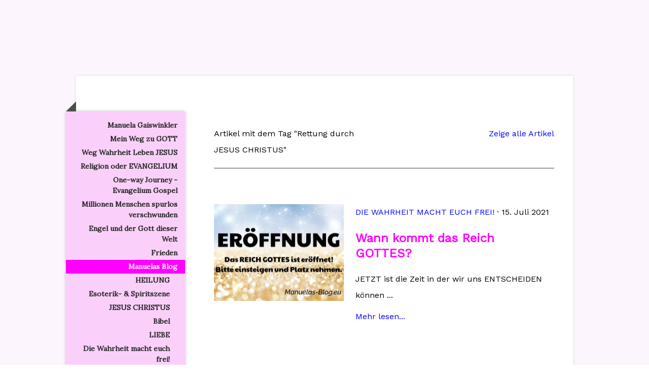

--- FILE ---
content_type: text/html; charset=UTF-8
request_url: https://www.manuelagaiswinkler.com/manuelas-blog/?tag=Rettung+durch+JESUS+CHRISTUS
body_size: 12036
content:
<!DOCTYPE html>
<html lang="de-DE"><head>
    <meta charset="utf-8"/>
    <link rel="dns-prefetch preconnect" href="https://u.jimcdn.com/" crossorigin="anonymous"/>
<link rel="dns-prefetch preconnect" href="https://assets.jimstatic.com/" crossorigin="anonymous"/>
<link rel="dns-prefetch preconnect" href="https://image.jimcdn.com" crossorigin="anonymous"/>
<link rel="dns-prefetch preconnect" href="https://fonts.jimstatic.com" crossorigin="anonymous"/>
<meta name="viewport" content="width=device-width, initial-scale=1"/>
<meta http-equiv="X-UA-Compatible" content="IE=edge"/>
<meta name="description" content="Fragen und Antworten die das Leben betreffen ♥ im Sinne von JESUS CHRISTUS ♥"/>
<meta name="robots" content="index, follow, archive"/>
<meta property="st:section" content="Fragen und Antworten die das Leben betreffen ♥ im Sinne von JESUS CHRISTUS ♥"/>
<meta name="generator" content="Jimdo Creator"/>
<meta name="twitter:title" content="Manuelas Blog"/>
<meta name="twitter:description" content="Fragen und Antworten die das Leben betreffen ♥ im Sinne von JESUS CHRISTUS ♥"/>
<meta name="twitter:card" content="summary_large_image"/>
<meta property="og:url" content="http://www.manuelagaiswinkler.com/manuelas-blog/"/>
<meta property="og:title" content="Manuelas Blog"/>
<meta property="og:description" content="Fragen und Antworten die das Leben betreffen ♥ im Sinne von JESUS CHRISTUS ♥"/>
<meta property="og:type" content="website"/>
<meta property="og:locale" content="de_DE"/>
<meta property="og:site_name" content="♥"/>
<meta name="twitter:image" content="https://image.jimcdn.com/cdn-cgi/image/width=4000%2Cheight=3000%2Cfit=contain%2Cformat=jpg%2C/app/cms/storage/image/path/s5bcd5771737700f8/image/i45101ed208d2e739/version/1757180618/wer-sind-die-144-000-aus-der-offenbarung.jpg"/>
<meta property="og:image" content="https://image.jimcdn.com/cdn-cgi/image/width=4000%2Cheight=3000%2Cfit=contain%2Cformat=jpg%2C/app/cms/storage/image/path/s5bcd5771737700f8/image/i45101ed208d2e739/version/1757180618/wer-sind-die-144-000-aus-der-offenbarung.jpg"/>
<meta property="og:image:width" content="2970"/>
<meta property="og:image:height" content="2970"/>
<meta property="og:image:secure_url" content="https://image.jimcdn.com/cdn-cgi/image/width=4000%2Cheight=3000%2Cfit=contain%2Cformat=jpg%2C/app/cms/storage/image/path/s5bcd5771737700f8/image/i45101ed208d2e739/version/1757180618/wer-sind-die-144-000-aus-der-offenbarung.jpg"/><title>Manuelas Blog - ♥</title>
<link rel="shortcut icon" href="https://u.jimcdn.com/cms/o/s5bcd5771737700f8/img/favicon.png?t=1375211625"/>
    <link rel="alternate" type="application/rss+xml" title="Blog" href="https://www.manuelagaiswinkler.com/rss/blog"/>    
<link rel="canonical" href="https://www.manuelagaiswinkler.com/manuelas-blog/"/>

        <script src="https://assets.jimstatic.com/ckies.js.7c38a5f4f8d944ade39b.js"></script>

        <script src="https://assets.jimstatic.com/cookieControl.js.b05bf5f4339fa83b8e79.js"></script>
    <script>window.CookieControlSet.setToOff();</script>

    <style>html,body{margin:0}.hidden{display:none}.n{padding:5px}#cc-website-title a {text-decoration: none}.cc-m-image-align-1{text-align:left}.cc-m-image-align-2{text-align:right}.cc-m-image-align-3{text-align:center}</style>

        <link href="https://u.jimcdn.com/cms/o/s5bcd5771737700f8/layout/dm_f25feb162912aa234394a4e925f53c90/css/layout.css?t=1756565582" rel="stylesheet" type="text/css" id="jimdo_layout_css"/>
<script>     /* <![CDATA[ */     /*!  loadCss [c]2014 @scottjehl, Filament Group, Inc.  Licensed MIT */     window.loadCSS = window.loadCss = function(e,n,t){var r,l=window.document,a=l.createElement("link");if(n)r=n;else{var i=(l.body||l.getElementsByTagName("head")[0]).childNodes;r=i[i.length-1]}var o=l.styleSheets;a.rel="stylesheet",a.href=e,a.media="only x",r.parentNode.insertBefore(a,n?r:r.nextSibling);var d=function(e){for(var n=a.href,t=o.length;t--;)if(o[t].href===n)return e.call(a);setTimeout(function(){d(e)})};return a.onloadcssdefined=d,d(function(){a.media=t||"all"}),a};     window.onloadCSS = function(n,o){n.onload=function(){n.onload=null,o&&o.call(n)},"isApplicationInstalled"in navigator&&"onloadcssdefined"in n&&n.onloadcssdefined(o)}     /* ]]> */ </script>     <script>
// <![CDATA[
onloadCSS(loadCss('https://assets.jimstatic.com/web.css.cba479cb7ca5b5a1cac2a1ff8a34b9db.css') , function() {
    this.id = 'jimdo_web_css';
});
// ]]>
</script>
<link href="https://assets.jimstatic.com/web.css.cba479cb7ca5b5a1cac2a1ff8a34b9db.css" rel="preload" as="style"/>
<noscript>
<link href="https://assets.jimstatic.com/web.css.cba479cb7ca5b5a1cac2a1ff8a34b9db.css" rel="stylesheet"/>
</noscript>
    <script>
    //<![CDATA[
        var jimdoData = {"isTestserver":false,"isLcJimdoCom":false,"isJimdoHelpCenter":false,"isProtectedPage":false,"cstok":"","cacheJsKey":"e833f1baa996144c3a8da68ad431e0a1195ccd4f","cacheCssKey":"e833f1baa996144c3a8da68ad431e0a1195ccd4f","cdnUrl":"https:\/\/assets.jimstatic.com\/","minUrl":"https:\/\/assets.jimstatic.com\/app\/cdn\/min\/file\/","authUrl":"https:\/\/a.jimdo.com\/","webPath":"https:\/\/www.manuelagaiswinkler.com\/","appUrl":"https:\/\/a.jimdo.com\/","cmsLanguage":"de_DE","isFreePackage":false,"mobile":false,"isDevkitTemplateUsed":true,"isTemplateResponsive":true,"websiteId":"s5bcd5771737700f8","pageId":2230752512,"packageId":2,"shop":{"deliveryTimeTexts":{"1":"1 - 3 Tage Lieferzeit","2":"3 - 5 Tage Lieferzeit","3":"Lieferzeit l\u00e4nger als 5 Tage"},"checkoutButtonText":"Zur Kasse","isReady":false,"currencyFormat":{"pattern":"#,##0.00 \u00a4","convertedPattern":"#,##0.00 $","symbols":{"GROUPING_SEPARATOR":".","DECIMAL_SEPARATOR":",","CURRENCY_SYMBOL":"\u20ac"}},"currencyLocale":"de_DE"},"tr":{"gmap":{"searchNotFound":"Die angegebene Adresse konnte nicht gefunden werden.","routeNotFound":"Die Anfahrtsroute konnte nicht berechnet werden. M\u00f6gliche Gr\u00fcnde: Die Startadresse ist zu ungenau oder zu weit von der Zieladresse entfernt."},"shop":{"checkoutSubmit":{"next":"N\u00e4chster Schritt","wait":"Bitte warten"},"paypalError":"Da ist leider etwas schiefgelaufen. Bitte versuche es erneut!","cartBar":"Zum Warenkorb","maintenance":"Dieser Shop ist vor\u00fcbergehend leider nicht erreichbar. Bitte probieren Sie es sp\u00e4ter noch einmal.","addToCartOverlay":{"productInsertedText":"Der Artikel wurde dem Warenkorb hinzugef\u00fcgt.","continueShoppingText":"Weiter einkaufen","reloadPageText":"neu laden"},"notReadyText":"Dieser Shop ist noch nicht vollst\u00e4ndig eingerichtet.","numLeftText":"Mehr als {:num} Exemplare dieses Artikels sind z.Z. leider nicht verf\u00fcgbar.","oneLeftText":"Es ist leider nur noch ein Exemplar dieses Artikels verf\u00fcgbar."},"common":{"timeout":"Es ist ein Fehler aufgetreten. Die von dir ausgew\u00e4hlte Aktion wurde abgebrochen. Bitte versuche es in ein paar Minuten erneut."},"form":{"badRequest":"Es ist ein Fehler aufgetreten: Die Eingaben konnten leider nicht \u00fcbermittelt werden. Bitte versuche es sp\u00e4ter noch einmal!"}},"jQuery":"jimdoGen002","isJimdoMobileApp":false,"bgConfig":{"id":102643012,"type":"color","color":"rgb(253, 245, 253)"},"bgFullscreen":null,"responsiveBreakpointLandscape":767,"responsiveBreakpointPortrait":480,"copyableHeadlineLinks":false,"tocGeneration":false,"googlemapsConsoleKey":false,"loggingForAnalytics":false,"loggingForPredefinedPages":false,"isFacebookPixelIdEnabled":false,"userAccountId":"987ec1b0-8e26-40c3-a3a0-25652c76244a"};
    // ]]>
</script>

     <script> (function(window) { 'use strict'; var regBuff = window.__regModuleBuffer = []; var regModuleBuffer = function() { var args = [].slice.call(arguments); regBuff.push(args); }; if (!window.regModule) { window.regModule = regModuleBuffer; } })(window); </script>
    <script src="https://assets.jimstatic.com/web.js.24f3cfbc36a645673411.js" async="true"></script>
    <script src="https://assets.jimstatic.com/at.js.62588d64be2115a866ce.js"></script>
<meta name="p:domain_verify" content="5255a3ef14506452630698c6d9ca0f5f"/>
<meta name="p:domain_verify" content="5255a3ef14506452630698c6d9ca0f5f"/>
    
</head>

<body class="body cc-page j-m-gallery-styles j-m-video-styles j-m-hr-styles j-m-header-styles j-m-text-styles j-m-emotionheader-styles j-m-htmlCode-styles j-m-rss-styles j-m-form-styles j-m-table-styles j-m-textWithImage-styles j-m-downloadDocument-styles j-m-imageSubtitle-styles j-m-flickr-styles j-m-googlemaps-styles j-m-blogSelection-styles j-m-comment-styles-disabled j-m-jimdo-styles j-m-profile-styles j-m-guestbook-styles j-m-promotion-styles j-m-twitter-styles j-m-hgrid-styles j-m-shoppingcart-styles j-m-catalog-styles j-m-product-styles-disabled j-m-facebook-styles j-m-sharebuttons-styles j-m-formnew-styles j-m-callToAction-styles j-m-turbo-styles j-m-spacing-styles j-m-googleplus-styles j-m-dummy-styles j-m-search-styles j-m-booking-styles j-m-socialprofiles-styles j-footer-styles cc-pagemode-default cc-content-parent" id="page-2230752512">

<div id="cc-inner" class="cc-content-parent">

  <!-- _mobile-navigation.sass -->
  <input type="checkbox" id="jtpl-mobile-navigation__checkbox"/><!-- END _mobile-navigation.sass --><!-- _main.sass --><div class="jtpl-main cc-content-parent">

    <div class="jtpl-background-area" background-area=""></div>

    <div class="jtpl-container content-options-box alignment-options cc-content-parent">

      <!-- _mobile-navigation.sass -->
      <nav class="jtpl-mobile-navigation"><div class="jtpl-mobile-navigation__top-bar">
          <label for="jtpl-mobile-navigation__checkbox" class="jtpl-mobile-navigation__label">
            <span class="jtpl-mobile-navigation__borders navigation-colors__menu-icon"></span>
          </label>
        </div>
        <div class="jtpl-mobile-navigation__inner navigation-colors">
          <div data-container="navigation"><div class="j-nav-variant-nested"><ul class="cc-nav-level-0 j-nav-level-0"><li id="cc-nav-view-1021934012" class="jmd-nav__list-item-0 j-nav-has-children"><a href="/" data-link-title="Manuela Gaiswinkler">Manuela Gaiswinkler</a><span data-navi-toggle="cc-nav-view-1021934012" class="jmd-nav__toggle-button"></span><ul class="cc-nav-level-1 j-nav-level-1"><li id="cc-nav-view-2233499112" class="jmd-nav__list-item-1"><a href="/manuela-gaiswinkler/manuelas-bilder/" data-link-title="Manuelas Bilder">Manuelas Bilder</a></li><li id="cc-nav-view-2245941712" class="jmd-nav__list-item-1"><a href="/taxi-manuela-salzburg/" data-link-title="Taxi Manuela">Taxi Manuela</a></li></ul></li><li id="cc-nav-view-2286132712" class="jmd-nav__list-item-0"><a href="/mein-weg-zu-gott/" data-link-title="Mein Weg zu GOTT">Mein Weg zu GOTT</a></li><li id="cc-nav-view-2234560312" class="jmd-nav__list-item-0"><a href="/weg-wahrheit-leben-jesus/" data-link-title="Weg Wahrheit Leben JESUS">Weg Wahrheit Leben JESUS</a></li><li id="cc-nav-view-2289723312" class="jmd-nav__list-item-0"><a href="/religion-oder-evangelium/" data-link-title="Religion oder EVANGELIUM">Religion oder EVANGELIUM</a></li><li id="cc-nav-view-2281746812" class="jmd-nav__list-item-0"><a href="/evangelium-gospel/" data-link-title="One-way Journey - Evangelium Gospel">One-way Journey - Evangelium Gospel</a></li><li id="cc-nav-view-2291113112" class="jmd-nav__list-item-0"><a href="/millionen-menschen-spurlos-verschwunden/" data-link-title="Millionen Menschen spurlos verschwunden">Millionen Menschen spurlos verschwunden</a></li><li id="cc-nav-view-2229289312" class="jmd-nav__list-item-0"><a href="/engel-und-der-gott-dieser-welt/" data-link-title="Engel und der Gott dieser Welt">Engel und der Gott dieser Welt</a></li><li id="cc-nav-view-1033599312" class="jmd-nav__list-item-0"><a href="/frieden/" data-link-title="Frieden">Frieden</a></li><li id="cc-nav-view-2230752512" class="jmd-nav__list-item-0 j-nav-has-children cc-nav-current j-nav-current jmd-nav__item--current"><a href="/manuelas-blog/" data-link-title="Manuelas Blog" class="cc-nav-current j-nav-current jmd-nav__link--current">Manuelas Blog</a><span data-navi-toggle="cc-nav-view-2230752512" class="jmd-nav__toggle-button"></span><ul class="cc-nav-level-1 j-nav-level-1"><li id="cc-nav-view-2230757312" class="jmd-nav__list-item-1"><a href="/manuelas-blog/heilung/" data-link-title="HEILUNG">HEILUNG</a></li><li id="cc-nav-view-2230754412" class="jmd-nav__list-item-1"><a href="/manuelas-blog/esoterik-spiritszene/" data-link-title="Esoterik- &amp; Spiritszene">Esoterik- &amp; Spiritszene</a></li><li id="cc-nav-view-2231540912" class="jmd-nav__list-item-1"><a href="/manuelas-blog/jesus-christus/" data-link-title="JESUS CHRISTUS">JESUS CHRISTUS</a></li><li id="cc-nav-view-2230753312" class="jmd-nav__list-item-1"><a href="/manuelas-blog/bibel/" data-link-title="Bibel">Bibel</a></li><li id="cc-nav-view-2231541412" class="jmd-nav__list-item-1"><a href="/manuelas-blog/liebe/" data-link-title="LIEBE">LIEBE</a></li><li id="cc-nav-view-2231541612" class="jmd-nav__list-item-1"><a href="/manuelas-blog/die-wahrheit-macht-euch-frei/" data-link-title="Die Wahrheit macht euch frei!">Die Wahrheit macht euch frei!</a></li><li id="cc-nav-view-2231575912" class="jmd-nav__list-item-1"><a href="/manuelas-blog/bewusstseinswandel/" data-link-title="Bewusstseinswandel">Bewusstseinswandel</a></li><li id="cc-nav-view-2231577512" class="jmd-nav__list-item-1"><a href="/manuelas-blog/was-sagt-jesus-dazu/" data-link-title="Was sagt JESUS dazu?">Was sagt JESUS dazu?</a></li><li id="cc-nav-view-2231630512" class="jmd-nav__list-item-1"><a href="/manuelas-blog/beten/" data-link-title="Beten">Beten</a></li><li id="cc-nav-view-2233176612" class="jmd-nav__list-item-1"><a href="/manuelas-blog/neue-wege-gehen/" data-link-title="Neue Wege gehen">Neue Wege gehen</a></li><li id="cc-nav-view-2247628512" class="jmd-nav__list-item-1"><a href="/manuelas-blog/endzeit/" data-link-title="Endzeit">Endzeit</a></li><li id="cc-nav-view-2257657712" class="jmd-nav__list-item-1"><a href="/manuelas-blog/evangelium-gute-botschaft/" data-link-title="Evangelium - Gute Botschaft">Evangelium - Gute Botschaft</a></li></ul></li><li id="cc-nav-view-2231861012" class="jmd-nav__list-item-0"><a href="/manuelas-shop/" data-link-title="Manuelas Shop">Manuelas Shop</a></li><li id="cc-nav-view-2224060412" class="jmd-nav__list-item-0"><a href="/mein-youtube-kanal/" data-link-title="Manuelas Videos">Manuelas Videos</a></li><li id="cc-nav-view-1030929512" class="jmd-nav__list-item-0"><a href="/meine-netzwerke/" data-link-title="Manuelas  Netzwerke">Manuelas  Netzwerke</a></li><li id="cc-nav-view-2051988912" class="jmd-nav__list-item-0"><a href="/zitate/meine-bilderzitate/" data-link-title="Manuelas  Bilderzitate">Manuelas  Bilderzitate</a></li><li id="cc-nav-view-186237212" class="jmd-nav__list-item-0"><a href="/kontakt/" data-link-title="Kontakt">Kontakt</a></li><li id="cc-nav-view-2283475712" class="jmd-nav__list-item-0 j-nav-has-children"><a href="/suchen-und-finden/" data-link-title="suchen und finden SALZBURG">suchen und finden SALZBURG</a><span data-navi-toggle="cc-nav-view-2283475712" class="jmd-nav__toggle-button"></span><ul class="cc-nav-level-1 j-nav-level-1"><li id="cc-nav-view-2283475812" class="jmd-nav__list-item-1"><a href="/suchen-und-finden/allgemeine-angebote/" data-link-title="Allgemeine Angebote">Allgemeine Angebote</a></li><li id="cc-nav-view-2284776812" class="jmd-nav__list-item-1"><a href="/suchen-und-finden/lebensmittel/" data-link-title="Lebensmittel">Lebensmittel</a></li><li id="cc-nav-view-2284773612" class="jmd-nav__list-item-1"><a href="/suchen-und-finden/kleidung-schuhe/" data-link-title="Kleidung Schuhe">Kleidung Schuhe</a></li><li id="cc-nav-view-2284773512" class="jmd-nav__list-item-1"><a href="/suchen-und-finden/bücher/" data-link-title="Bücher">Bücher</a></li><li id="cc-nav-view-2283475912" class="jmd-nav__list-item-1"><a href="/suchen-und-finden/suche/" data-link-title="Suche">Suche</a></li><li id="cc-nav-view-2283575512" class="jmd-nav__list-item-1"><a href="/suchen-und-finden/aktivitäten-freizeit/" data-link-title="Aktivitäten Freizeit">Aktivitäten Freizeit</a></li><li id="cc-nav-view-2284483012" class="jmd-nav__list-item-1"><a href="/suchen-und-finden/hilfestellung/" data-link-title="Hilfestellung">Hilfestellung</a></li><li id="cc-nav-view-2284776912" class="jmd-nav__list-item-1"><a href="/suchen-und-finden/tierbetreuung/" data-link-title="Tierbetreuung">Tierbetreuung</a></li><li id="cc-nav-view-2284773712" class="jmd-nav__list-item-1"><a href="/suchen-und-finden/mitfahrgelegenheit/" data-link-title="Mitfahrgelegenheit">Mitfahrgelegenheit</a></li><li id="cc-nav-view-2285415812" class="jmd-nav__list-item-1"><a href="/suchen-und-finden/evangelistische-events/" data-link-title="Evangelistische Events">Evangelistische Events</a></li><li id="cc-nav-view-2285512612" class="jmd-nav__list-item-1"><a href="/suchen-und-finden/sonstige-veranstaltungen/" data-link-title="Sonstige Veranstaltungen">Sonstige Veranstaltungen</a></li></ul></li></ul></div></div>
        </div>
      </nav><!-- END _mobile-navigation.sass --><!-- _header.sass --><header class="jtpl-header"><div class="jtpl-logo"></div>
        
      </header><!-- END _header.sass --><!-- _section-main.sass --><section class="jtpl-section-main cc-content-parent"><!-- _navigation.sass --><nav class="jtpl-navigation navigation-colors"><div data-container="navigation"><div class="j-nav-variant-nested"><ul class="cc-nav-level-0 j-nav-level-0"><li id="cc-nav-view-1021934012" class="jmd-nav__list-item-0 j-nav-has-children"><a href="/" data-link-title="Manuela Gaiswinkler">Manuela Gaiswinkler</a><span data-navi-toggle="cc-nav-view-1021934012" class="jmd-nav__toggle-button"></span></li><li id="cc-nav-view-2286132712" class="jmd-nav__list-item-0"><a href="/mein-weg-zu-gott/" data-link-title="Mein Weg zu GOTT">Mein Weg zu GOTT</a></li><li id="cc-nav-view-2234560312" class="jmd-nav__list-item-0"><a href="/weg-wahrheit-leben-jesus/" data-link-title="Weg Wahrheit Leben JESUS">Weg Wahrheit Leben JESUS</a></li><li id="cc-nav-view-2289723312" class="jmd-nav__list-item-0"><a href="/religion-oder-evangelium/" data-link-title="Religion oder EVANGELIUM">Religion oder EVANGELIUM</a></li><li id="cc-nav-view-2281746812" class="jmd-nav__list-item-0"><a href="/evangelium-gospel/" data-link-title="One-way Journey - Evangelium Gospel">One-way Journey - Evangelium Gospel</a></li><li id="cc-nav-view-2291113112" class="jmd-nav__list-item-0"><a href="/millionen-menschen-spurlos-verschwunden/" data-link-title="Millionen Menschen spurlos verschwunden">Millionen Menschen spurlos verschwunden</a></li><li id="cc-nav-view-2229289312" class="jmd-nav__list-item-0"><a href="/engel-und-der-gott-dieser-welt/" data-link-title="Engel und der Gott dieser Welt">Engel und der Gott dieser Welt</a></li><li id="cc-nav-view-1033599312" class="jmd-nav__list-item-0"><a href="/frieden/" data-link-title="Frieden">Frieden</a></li><li id="cc-nav-view-2230752512" class="jmd-nav__list-item-0 j-nav-has-children cc-nav-current j-nav-current jmd-nav__item--current"><a href="/manuelas-blog/" data-link-title="Manuelas Blog" class="cc-nav-current j-nav-current jmd-nav__link--current">Manuelas Blog</a><span data-navi-toggle="cc-nav-view-2230752512" class="jmd-nav__toggle-button"></span><ul class="cc-nav-level-1 j-nav-level-1"><li id="cc-nav-view-2230757312" class="jmd-nav__list-item-1"><a href="/manuelas-blog/heilung/" data-link-title="HEILUNG">HEILUNG</a></li><li id="cc-nav-view-2230754412" class="jmd-nav__list-item-1"><a href="/manuelas-blog/esoterik-spiritszene/" data-link-title="Esoterik- &amp; Spiritszene">Esoterik- &amp; Spiritszene</a></li><li id="cc-nav-view-2231540912" class="jmd-nav__list-item-1"><a href="/manuelas-blog/jesus-christus/" data-link-title="JESUS CHRISTUS">JESUS CHRISTUS</a></li><li id="cc-nav-view-2230753312" class="jmd-nav__list-item-1"><a href="/manuelas-blog/bibel/" data-link-title="Bibel">Bibel</a></li><li id="cc-nav-view-2231541412" class="jmd-nav__list-item-1"><a href="/manuelas-blog/liebe/" data-link-title="LIEBE">LIEBE</a></li><li id="cc-nav-view-2231541612" class="jmd-nav__list-item-1"><a href="/manuelas-blog/die-wahrheit-macht-euch-frei/" data-link-title="Die Wahrheit macht euch frei!">Die Wahrheit macht euch frei!</a></li><li id="cc-nav-view-2231575912" class="jmd-nav__list-item-1"><a href="/manuelas-blog/bewusstseinswandel/" data-link-title="Bewusstseinswandel">Bewusstseinswandel</a></li><li id="cc-nav-view-2231577512" class="jmd-nav__list-item-1"><a href="/manuelas-blog/was-sagt-jesus-dazu/" data-link-title="Was sagt JESUS dazu?">Was sagt JESUS dazu?</a></li><li id="cc-nav-view-2231630512" class="jmd-nav__list-item-1"><a href="/manuelas-blog/beten/" data-link-title="Beten">Beten</a></li><li id="cc-nav-view-2233176612" class="jmd-nav__list-item-1"><a href="/manuelas-blog/neue-wege-gehen/" data-link-title="Neue Wege gehen">Neue Wege gehen</a></li><li id="cc-nav-view-2247628512" class="jmd-nav__list-item-1"><a href="/manuelas-blog/endzeit/" data-link-title="Endzeit">Endzeit</a></li><li id="cc-nav-view-2257657712" class="jmd-nav__list-item-1"><a href="/manuelas-blog/evangelium-gute-botschaft/" data-link-title="Evangelium - Gute Botschaft">Evangelium - Gute Botschaft</a></li></ul></li><li id="cc-nav-view-2231861012" class="jmd-nav__list-item-0"><a href="/manuelas-shop/" data-link-title="Manuelas Shop">Manuelas Shop</a></li><li id="cc-nav-view-2224060412" class="jmd-nav__list-item-0"><a href="/mein-youtube-kanal/" data-link-title="Manuelas Videos">Manuelas Videos</a></li><li id="cc-nav-view-1030929512" class="jmd-nav__list-item-0"><a href="/meine-netzwerke/" data-link-title="Manuelas  Netzwerke">Manuelas  Netzwerke</a></li><li id="cc-nav-view-2051988912" class="jmd-nav__list-item-0"><a href="/zitate/meine-bilderzitate/" data-link-title="Manuelas  Bilderzitate">Manuelas  Bilderzitate</a></li><li id="cc-nav-view-186237212" class="jmd-nav__list-item-0"><a href="/kontakt/" data-link-title="Kontakt">Kontakt</a></li><li id="cc-nav-view-2283475712" class="jmd-nav__list-item-0 j-nav-has-children"><a href="/suchen-und-finden/" data-link-title="suchen und finden SALZBURG">suchen und finden SALZBURG</a><span data-navi-toggle="cc-nav-view-2283475712" class="jmd-nav__toggle-button"></span></li></ul></div></div>
        </nav><!-- END _navigation.sass --><section class="jtpl-content content-options-inner cc-content-parent"><div id="content_area" data-container="content"><div class="j-blog n clearover j-blogarticle"><div id="cc-matrix-"><div id="cc-m-1" class="j-module n j-hgrid ">    <div class="cc-m-hgrid-column" style="width: 49%;">
        <div id="cc-matrix-1"><div id="cc-m-1" class="j-module n j-text "><p>Artikel mit dem Tag "Rettung durch JESUS CHRISTUS"</p></div></div>    </div>
            <div class="cc-m-hgrid-separator" data-display="cms-only"><div></div></div>
        <div class="cc-m-hgrid-column last" style="width: 49%;">
        <div id="cc-matrix-2"><div id="cc-m-1" class="j-module n j-text "><p style="text-align: right;"><a href="https://www.manuelagaiswinkler.com/manuelas-blog/?">Zeige alle Artikel</a></p></div></div>    </div>
    
<div class="cc-m-hgrid-overlay" data-display="cms-only"></div>

<br class="cc-clear"/>

</div><div id="cc-m-1" class="j-module n j-hr ">    <hr/>
</div><div id="cc-m-1" class="j-module n j-spacing ">
    <div class="cc-m-spacer" style="height: 40px;">
    
</div>

</div></div><div id="cc-matrix-"><div id="cc-m-1" class="j-module n j-hgrid ">    <div class="cc-m-hgrid-column" style="width: 39%;">
        <div id="cc-matrix-1"><div id="cc-m-1" class="j-module n j-imageSubtitle "><figure class="cc-imagewrapper cc-m-image-align-1 cc-m-width-maxed">
<a href="https://www.manuelagaiswinkler.com/entscheidung/"><img srcset="https://image.jimcdn.com/cdn-cgi/image//app/cms/storage/image/path/s5bcd5771737700f8/image/i032487e5294bd6a3/version/1653240944/wann-kommt-das-reich-gottes.jpg w, https://image.jimcdn.com/cdn-cgi/image/width=4000%2Cheight=3000%2Cfit=contain%2Cformat=jpg%2C/app/cms/storage/image/path/s5bcd5771737700f8/image/i032487e5294bd6a3/version/1653240944/wann-kommt-das-reich-gottes.jpg 0w" sizes="(min-width: px) px, 100vw" id="cc-m-imagesubtitle-image-1" src="https://image.jimcdn.com/cdn-cgi/image//app/cms/storage/image/path/s5bcd5771737700f8/image/i032487e5294bd6a3/version/1653240944/wann-kommt-das-reich-gottes.jpg" alt="Wann kommt das Reich GOTTES?" class="" data-src-width="1024" data-src-height="768" data-src="https://image.jimcdn.com/cdn-cgi/image//app/cms/storage/image/path/s5bcd5771737700f8/image/i032487e5294bd6a3/version/1653240944/wann-kommt-das-reich-gottes.jpg" data-image-id="8259078912"/></a>    

</figure>

<div class="cc-clear"></div>
<script id="cc-m-reg-1">// <![CDATA[

    window.regModule("module_imageSubtitle", {"data":{"imageExists":true,"hyperlink":"https:\/\/www.manuelagaiswinkler.com\/entscheidung\/","hyperlink_target":"","hyperlinkAsString":"https:\/\/www.manuelagaiswinkler.com\/entscheidung\/","pinterest":"0","id":1,"widthEqualsContent":"1","resizeWidth":1024,"resizeHeight":768},"id":1});
// ]]>
</script></div></div>    </div>
            <div class="cc-m-hgrid-separator" data-display="cms-only"><div></div></div>
        <div class="cc-m-hgrid-column last" style="width: 59%;">
        <div id="cc-matrix-2"><div id="cc-m-1" class="j-module n j-text "><a class="j-blog-page--tag" href="https://www.manuelagaiswinkler.com/manuelas-blog/die-wahrheit-macht-euch-frei/">Die Wahrheit macht euch frei!</a> · 15. Juli 2021</div><div id="cc-m-1" class="j-module n j-text "><div class="j-blog"><div class="j-blog-meta" style="padding-left: 0; padding-right: 0"><a href="https://www.manuelagaiswinkler.com/entscheidung/" title="Wann kommt das Reich GOTTES?"><h2 class="j-blog-headline j-blog-post--headline">Wann kommt das Reich GOTTES?</h2></a></div></div></div><div id="cc-m-1" class="j-module n j-text ">JETZT ist die Zeit in der wir uns ENTSCHEIDEN können ...</div><div id="cc-m-1" class="j-module n j-text "><p style="text-align: left;"><a href="https://www.manuelagaiswinkler.com/entscheidung/" title="Wann kommt das Reich GOTTES?">Mehr lesen...</a></p></div><div id="cc-m-1" class="j-module n j-spacing ">
    <div class="cc-m-spacer" style="height: 10px;">
    
</div>

</div></div>    </div>
    
<div class="cc-m-hgrid-overlay" data-display="cms-only"></div>

<br class="cc-clear"/>

</div><div id="cc-m-1" class="j-module n j-spacing ">
    <div class="cc-m-spacer" style="height: 40px;">
    
</div>

</div></div><div id="cc-matrix-"><div id="cc-m-1" class="j-module n j-hgrid ">    <div class="cc-m-hgrid-column" style="width: 39%;">
        <div id="cc-matrix-1"><div id="cc-m-1" class="j-module n j-imageSubtitle "><figure class="cc-imagewrapper cc-m-image-align-1 cc-m-width-maxed">
<a href="https://www.manuelagaiswinkler.com/2021/05/26/aufzeigen-hinweisen/"><img srcset="https://image.jimcdn.com/cdn-cgi/image//app/cms/storage/image/path/s5bcd5771737700f8/image/ic825f0064aac4668/version/1622075396/aufzeigen-hinweisen.jpg w, https://image.jimcdn.com/cdn-cgi/image/width=4000%2Cheight=3000%2Cfit=contain%2Cformat=jpg%2C/app/cms/storage/image/path/s5bcd5771737700f8/image/ic825f0064aac4668/version/1622075396/aufzeigen-hinweisen.jpg 0w" sizes="(min-width: px) px, 100vw" id="cc-m-imagesubtitle-image-1" src="https://image.jimcdn.com/cdn-cgi/image//app/cms/storage/image/path/s5bcd5771737700f8/image/ic825f0064aac4668/version/1622075396/aufzeigen-hinweisen.jpg" alt="AUFZEIGEN &amp; HINWEISEN" class="" data-src-width="1024" data-src-height="1005" data-src="https://image.jimcdn.com/cdn-cgi/image//app/cms/storage/image/path/s5bcd5771737700f8/image/ic825f0064aac4668/version/1622075396/aufzeigen-hinweisen.jpg" data-image-id="8154969312"/></a>    

</figure>

<div class="cc-clear"></div>
<script id="cc-m-reg-1">// <![CDATA[

    window.regModule("module_imageSubtitle", {"data":{"imageExists":true,"hyperlink":"https:\/\/www.manuelagaiswinkler.com\/2021\/05\/26\/aufzeigen-hinweisen\/","hyperlink_target":"","hyperlinkAsString":"https:\/\/www.manuelagaiswinkler.com\/2021\/05\/26\/aufzeigen-hinweisen\/","pinterest":"0","id":1,"widthEqualsContent":"1","resizeWidth":1024,"resizeHeight":1005},"id":1});
// ]]>
</script></div></div>    </div>
            <div class="cc-m-hgrid-separator" data-display="cms-only"><div></div></div>
        <div class="cc-m-hgrid-column last" style="width: 59%;">
        <div id="cc-matrix-2"><div id="cc-m-1" class="j-module n j-text "><a class="j-blog-page--tag" href="https://www.manuelagaiswinkler.com/manuelas-blog/bewusstseinswandel/">Bewusstseinswandel</a> · 26. Mai 2021</div><div id="cc-m-1" class="j-module n j-text "><div class="j-blog"><div class="j-blog-meta" style="padding-left: 0; padding-right: 0"><a href="https://www.manuelagaiswinkler.com/2021/05/26/aufzeigen-hinweisen/" title="AUFZEIGEN &amp; HINWEISEN"><h2 class="j-blog-headline j-blog-post--headline">AUFZEIGEN &amp; HINWEISEN</h2></a></div></div></div><div id="cc-m-1" class="j-module n j-text ">Lasst uns MITeinander den Weg gehen!</div><div id="cc-m-1" class="j-module n j-text "><p style="text-align: left;"><a href="https://www.manuelagaiswinkler.com/2021/05/26/aufzeigen-hinweisen/" title="AUFZEIGEN &amp; HINWEISEN">Mehr lesen...</a></p></div><div id="cc-m-1" class="j-module n j-spacing ">
    <div class="cc-m-spacer" style="height: 10px;">
    
</div>

</div></div>    </div>
    
<div class="cc-m-hgrid-overlay" data-display="cms-only"></div>

<br class="cc-clear"/>

</div><div id="cc-m-1" class="j-module n j-spacing ">
    <div class="cc-m-spacer" style="height: 40px;">
    
</div>

</div></div><div id="cc-matrix-"><div id="cc-m-1" class="j-module n j-hgrid ">    <div class="cc-m-hgrid-column" style="width: 39%;">
        <div id="cc-matrix-1"><div id="cc-m-1" class="j-module n j-imageSubtitle "><figure class="cc-imagewrapper cc-m-image-align-1 cc-m-width-maxed">
<a href="https://www.manuelagaiswinkler.com/2021/05/26/geistiger-kampf/"><img srcset="https://image.jimcdn.com/cdn-cgi/image//app/cms/storage/image/path/s5bcd5771737700f8/image/i7f273b97a9b9f586/version/1622046919/geistiger-kampf.jpg w, https://image.jimcdn.com/cdn-cgi/image/width=4000%2Cheight=3000%2Cfit=contain%2Cformat=jpg%2C/app/cms/storage/image/path/s5bcd5771737700f8/image/i7f273b97a9b9f586/version/1622046919/geistiger-kampf.jpg 0w" sizes="(min-width: px) px, 100vw" id="cc-m-imagesubtitle-image-1" src="https://image.jimcdn.com/cdn-cgi/image//app/cms/storage/image/path/s5bcd5771737700f8/image/i7f273b97a9b9f586/version/1622046919/geistiger-kampf.jpg" alt="Geistiger Kampf" class="" data-src-width="1016" data-src-height="1016" data-src="https://image.jimcdn.com/cdn-cgi/image//app/cms/storage/image/path/s5bcd5771737700f8/image/i7f273b97a9b9f586/version/1622046919/geistiger-kampf.jpg" data-image-id="8154878912"/></a>    

</figure>

<div class="cc-clear"></div>
<script id="cc-m-reg-1">// <![CDATA[

    window.regModule("module_imageSubtitle", {"data":{"imageExists":true,"hyperlink":"https:\/\/www.manuelagaiswinkler.com\/2021\/05\/26\/geistiger-kampf\/","hyperlink_target":"","hyperlinkAsString":"https:\/\/www.manuelagaiswinkler.com\/2021\/05\/26\/geistiger-kampf\/","pinterest":"0","id":1,"widthEqualsContent":"1","resizeWidth":1016,"resizeHeight":1016},"id":1});
// ]]>
</script></div></div>    </div>
            <div class="cc-m-hgrid-separator" data-display="cms-only"><div></div></div>
        <div class="cc-m-hgrid-column last" style="width: 59%;">
        <div id="cc-matrix-2"><div id="cc-m-1" class="j-module n j-text "><a class="j-blog-page--tag" href="https://www.manuelagaiswinkler.com/manuelas-blog/die-wahrheit-macht-euch-frei/">Die Wahrheit macht euch frei!</a> · 26. Mai 2021</div><div id="cc-m-1" class="j-module n j-text "><div class="j-blog"><div class="j-blog-meta" style="padding-left: 0; padding-right: 0"><a href="https://www.manuelagaiswinkler.com/2021/05/26/geistiger-kampf/" title="Geistiger Kampf"><h2 class="j-blog-headline j-blog-post--headline">Geistiger Kampf</h2></a></div></div></div><div id="cc-m-1" class="j-module n j-text ">Im Namen von JESUS CHRISTUS können wir das Böse von der Erde vertreiben!</div><div id="cc-m-1" class="j-module n j-text "><p style="text-align: left;"><a href="https://www.manuelagaiswinkler.com/2021/05/26/geistiger-kampf/" title="Geistiger Kampf">Mehr lesen...</a></p></div><div id="cc-m-1" class="j-module n j-spacing ">
    <div class="cc-m-spacer" style="height: 10px;">
    
</div>

</div></div>    </div>
    
<div class="cc-m-hgrid-overlay" data-display="cms-only"></div>

<br class="cc-clear"/>

</div><div id="cc-m-1" class="j-module n j-spacing ">
    <div class="cc-m-spacer" style="height: 40px;">
    
</div>

</div></div><div id="cc-matrix-"><div id="cc-m-1" class="j-module n j-hgrid ">    <div class="cc-m-hgrid-column" style="width: 39%;">
        <div id="cc-matrix-1"><div id="cc-m-1" class="j-module n j-imageSubtitle "><figure class="cc-imagewrapper cc-m-image-align-1 cc-m-width-maxed">
<a href="https://www.manuelagaiswinkler.com/2021/04/23/danke-lieber-jesus/"><img srcset="https://image.jimcdn.com/cdn-cgi/image//app/cms/storage/image/path/s5bcd5771737700f8/image/icfe203b6cadef6ac/version/1620489495/danke-lieber-jesus.jpg w, https://image.jimcdn.com/cdn-cgi/image/width=4000%2Cheight=3000%2Cfit=contain%2Cformat=jpg%2C/app/cms/storage/image/path/s5bcd5771737700f8/image/icfe203b6cadef6ac/version/1620489495/danke-lieber-jesus.jpg 0w" sizes="(min-width: px) px, 100vw" id="cc-m-imagesubtitle-image-1" src="https://image.jimcdn.com/cdn-cgi/image//app/cms/storage/image/path/s5bcd5771737700f8/image/icfe203b6cadef6ac/version/1620489495/danke-lieber-jesus.jpg" alt="DANKE, lieber JESUS! ♥" class="" data-src-width="1024" data-src-height="1024" data-src="https://image.jimcdn.com/cdn-cgi/image//app/cms/storage/image/path/s5bcd5771737700f8/image/icfe203b6cadef6ac/version/1620489495/danke-lieber-jesus.jpg" data-image-id="8151681912"/></a>    

</figure>

<div class="cc-clear"></div>
<script id="cc-m-reg-1">// <![CDATA[

    window.regModule("module_imageSubtitle", {"data":{"imageExists":true,"hyperlink":"https:\/\/www.manuelagaiswinkler.com\/2021\/04\/23\/danke-lieber-jesus\/","hyperlink_target":"","hyperlinkAsString":"https:\/\/www.manuelagaiswinkler.com\/2021\/04\/23\/danke-lieber-jesus\/","pinterest":"0","id":1,"widthEqualsContent":"1","resizeWidth":1024,"resizeHeight":1024},"id":1});
// ]]>
</script></div></div>    </div>
            <div class="cc-m-hgrid-separator" data-display="cms-only"><div></div></div>
        <div class="cc-m-hgrid-column last" style="width: 59%;">
        <div id="cc-matrix-2"><div id="cc-m-1" class="j-module n j-text "><a class="j-blog-page--tag" href="https://www.manuelagaiswinkler.com/manuelas-blog/jesus-christus/">JESUS CHRISTUS</a> · 23. April 2021</div><div id="cc-m-1" class="j-module n j-text "><div class="j-blog"><div class="j-blog-meta" style="padding-left: 0; padding-right: 0"><a href="https://www.manuelagaiswinkler.com/2021/04/23/danke-lieber-jesus/" title="DANKE, lieber JESUS! ♥"><h2 class="j-blog-headline j-blog-post--headline">DANKE, lieber JESUS! ♥</h2></a></div></div></div><div id="cc-m-1" class="j-module n j-text ">DU bist der Weg, die Wahrheit und das Leben! ♥ DANKE ♥</div><div id="cc-m-1" class="j-module n j-text "><p style="text-align: left;"><a href="https://www.manuelagaiswinkler.com/2021/04/23/danke-lieber-jesus/" title="DANKE, lieber JESUS! ♥">Mehr lesen...</a></p></div><div id="cc-m-1" class="j-module n j-spacing ">
    <div class="cc-m-spacer" style="height: 10px;">
    
</div>

</div></div>    </div>
    
<div class="cc-m-hgrid-overlay" data-display="cms-only"></div>

<br class="cc-clear"/>

</div><div id="cc-m-1" class="j-module n j-spacing ">
    <div class="cc-m-spacer" style="height: 40px;">
    
</div>

</div></div><div id="cc-matrix-"><div id="cc-m-1" class="j-module n j-hgrid ">    <div class="cc-m-hgrid-column" style="width: 39%;">
        <div id="cc-matrix-1"><div id="cc-m-1" class="j-module n j-imageSubtitle "><figure class="cc-imagewrapper cc-m-image-align-1 cc-m-width-maxed">
<a href="https://www.manuelagaiswinkler.com/2021/02/28/sind-wir-von-satanisten-umgeben/"><img srcset="https://image.jimcdn.com/cdn-cgi/image//app/cms/storage/image/path/s5bcd5771737700f8/image/ibfc3cf4395be26f7/version/1633007216/neue-welt-ordnung-sind-wir-von-satanisten-umgeben.jpg w, https://image.jimcdn.com/cdn-cgi/image/width=4000%2Cheight=3000%2Cfit=contain%2Cformat=jpg%2C/app/cms/storage/image/path/s5bcd5771737700f8/image/ibfc3cf4395be26f7/version/1633007216/neue-welt-ordnung-sind-wir-von-satanisten-umgeben.jpg 0w" sizes="(min-width: px) px, 100vw" id="cc-m-imagesubtitle-image-1" src="https://image.jimcdn.com/cdn-cgi/image//app/cms/storage/image/path/s5bcd5771737700f8/image/ibfc3cf4395be26f7/version/1633007216/neue-welt-ordnung-sind-wir-von-satanisten-umgeben.jpg" alt="Neue Welt Ordnung - sind wir von Satanisten umgeben?" class="" data-src-width="1920" data-src-height="1279" data-src="https://image.jimcdn.com/cdn-cgi/image//app/cms/storage/image/path/s5bcd5771737700f8/image/ibfc3cf4395be26f7/version/1633007216/neue-welt-ordnung-sind-wir-von-satanisten-umgeben.jpg" data-image-id="8133355212"/></a>    

</figure>

<div class="cc-clear"></div>
<script id="cc-m-reg-1">// <![CDATA[

    window.regModule("module_imageSubtitle", {"data":{"imageExists":true,"hyperlink":"https:\/\/www.manuelagaiswinkler.com\/2021\/02\/28\/sind-wir-von-satanisten-umgeben\/","hyperlink_target":"","hyperlinkAsString":"https:\/\/www.manuelagaiswinkler.com\/2021\/02\/28\/sind-wir-von-satanisten-umgeben\/","pinterest":"0","id":1,"widthEqualsContent":"1","resizeWidth":1920,"resizeHeight":1279},"id":1});
// ]]>
</script></div></div>    </div>
            <div class="cc-m-hgrid-separator" data-display="cms-only"><div></div></div>
        <div class="cc-m-hgrid-column last" style="width: 59%;">
        <div id="cc-matrix-2"><div id="cc-m-1" class="j-module n j-text "><a class="j-blog-page--tag" href="https://www.manuelagaiswinkler.com/manuelas-blog/die-wahrheit-macht-euch-frei/">Die Wahrheit macht euch frei!</a> · 28. Februar 2021</div><div id="cc-m-1" class="j-module n j-text "><div class="j-blog"><div class="j-blog-meta" style="padding-left: 0; padding-right: 0"><a href="https://www.manuelagaiswinkler.com/2021/02/28/sind-wir-von-satanisten-umgeben/" title="Neue Welt Ordnung - sind wir von Satanisten umgeben?"><h2 class="j-blog-headline j-blog-post--headline">Neue Welt Ordnung - sind wir von Satanisten umgeben?</h2></a></div></div></div><div id="cc-m-1" class="j-module n j-text ">Was genau ist die Neue Welt Ordnung (NWO) und welche Macht steckt hinter diesem Komplott gegen die Menschheit?</div><div id="cc-m-1" class="j-module n j-text "><p style="text-align: left;"><a href="https://www.manuelagaiswinkler.com/2021/02/28/sind-wir-von-satanisten-umgeben/" title="Neue Welt Ordnung - sind wir von Satanisten umgeben?">Mehr lesen...</a></p></div><div id="cc-m-1" class="j-module n j-spacing ">
    <div class="cc-m-spacer" style="height: 10px;">
    
</div>

</div></div>    </div>
    
<div class="cc-m-hgrid-overlay" data-display="cms-only"></div>

<br class="cc-clear"/>

</div><div id="cc-m-1" class="j-module n j-spacing ">
    <div class="cc-m-spacer" style="height: 40px;">
    
</div>

</div></div></div></div>
        </section></section><!-- END _section-main.sass --><!-- _section-aside.sass --><section class="jtpl-sidebar sidebar-options"><div data-container="sidebar"><div id="cc-matrix-322915512"><div id="cc-m-12817998812" class="j-module n j-spacing ">
    <div class="cc-m-spacer" style="height: 8px;">
    
</div>

</div><div id="cc-m-12846287212" class="j-module n j-imageSubtitle "><figure class="cc-imagewrapper cc-m-image-align-3">
<a href="/meine-netzwerke/"><img srcset="https://image.jimcdn.com/cdn-cgi/image/width=320%2Cheight=10000%2Cfit=contain%2Cformat=jpg%2C/app/cms/storage/image/path/s5bcd5771737700f8/image/idf8419b1a20e05e3/version/1748520718/image.jpg 320w, https://image.jimcdn.com/cdn-cgi/image/width=471%2Cheight=10000%2Cfit=contain%2Cformat=jpg%2C/app/cms/storage/image/path/s5bcd5771737700f8/image/idf8419b1a20e05e3/version/1748520718/image.jpg 471w, https://image.jimcdn.com/cdn-cgi/image/width=640%2Cheight=10000%2Cfit=contain%2Cformat=jpg%2C/app/cms/storage/image/path/s5bcd5771737700f8/image/idf8419b1a20e05e3/version/1748520718/image.jpg 640w, https://image.jimcdn.com/cdn-cgi/image/width=942%2Cheight=10000%2Cfit=contain%2Cformat=jpg%2C/app/cms/storage/image/path/s5bcd5771737700f8/image/idf8419b1a20e05e3/version/1748520718/image.jpg 942w" sizes="(min-width: 471px) 471px, 100vw" id="cc-m-imagesubtitle-image-12846287212" src="https://image.jimcdn.com/cdn-cgi/image/width=471%2Cheight=10000%2Cfit=contain%2Cformat=jpg%2C/app/cms/storage/image/path/s5bcd5771737700f8/image/idf8419b1a20e05e3/version/1748520718/image.jpg" alt="" class="" data-src-width="3105" data-src-height="3105" data-src="https://image.jimcdn.com/cdn-cgi/image/width=471%2Cheight=10000%2Cfit=contain%2Cformat=jpg%2C/app/cms/storage/image/path/s5bcd5771737700f8/image/idf8419b1a20e05e3/version/1748520718/image.jpg" data-image-id="8587387312"/></a>    

</figure>

<div class="cc-clear"></div>
<script id="cc-m-reg-12846287212">// <![CDATA[

    window.regModule("module_imageSubtitle", {"data":{"imageExists":true,"hyperlink":"\/app\/s5bcd5771737700f8\/pb66caa6771b15ad5\/","hyperlink_target":"","hyperlinkAsString":"Manuelas  Netzwerke","pinterest":"0","id":12846287212,"widthEqualsContent":"0","resizeWidth":"471","resizeHeight":471},"id":12846287212});
// ]]>
</script></div><div id="cc-m-12846287612" class="j-module n j-callToAction "><div class="j-calltoaction-wrapper j-calltoaction-align-2">
    <a class="j-calltoaction-link j-calltoaction-link-style-1" data-action="button" href="/meine-netzwerke/" data-title="Manuelas Netzwerke">
        Manuelas Netzwerke    </a>
</div>
</div><div id="cc-m-12771270612" class="j-module n j-imageSubtitle "><figure class="cc-imagewrapper cc-m-image-align-3">
<a href="/evangelium-gute-botschaft/"><img srcset="https://image.jimcdn.com/cdn-cgi/image/width=320%2Cheight=10000%2Cfit=contain%2Cformat=jpg%2C/app/cms/storage/image/path/s5bcd5771737700f8/image/id53549b8a5421b24/version/1736111604/image.jpg 320w, https://image.jimcdn.com/cdn-cgi/image/width=476%2Cheight=10000%2Cfit=contain%2Cformat=jpg%2C/app/cms/storage/image/path/s5bcd5771737700f8/image/id53549b8a5421b24/version/1736111604/image.jpg 476w, https://image.jimcdn.com/cdn-cgi/image/width=640%2Cheight=10000%2Cfit=contain%2Cformat=jpg%2C/app/cms/storage/image/path/s5bcd5771737700f8/image/id53549b8a5421b24/version/1736111604/image.jpg 640w, https://image.jimcdn.com/cdn-cgi/image/width=952%2Cheight=10000%2Cfit=contain%2Cformat=jpg%2C/app/cms/storage/image/path/s5bcd5771737700f8/image/id53549b8a5421b24/version/1736111604/image.jpg 952w" sizes="(min-width: 476px) 476px, 100vw" id="cc-m-imagesubtitle-image-12771270612" src="https://image.jimcdn.com/cdn-cgi/image/width=476%2Cheight=10000%2Cfit=contain%2Cformat=jpg%2C/app/cms/storage/image/path/s5bcd5771737700f8/image/id53549b8a5421b24/version/1736111604/image.jpg" alt="" class="" data-src-width="2100" data-src-height="1200" data-src="https://image.jimcdn.com/cdn-cgi/image/width=476%2Cheight=10000%2Cfit=contain%2Cformat=jpg%2C/app/cms/storage/image/path/s5bcd5771737700f8/image/id53549b8a5421b24/version/1736111604/image.jpg" data-image-id="8544229612"/></a>    

</figure>

<div class="cc-clear"></div>
<script id="cc-m-reg-12771270612">// <![CDATA[

    window.regModule("module_imageSubtitle", {"data":{"imageExists":true,"hyperlink":"\/app\/s5bcd5771737700f8\/p1b4b9238adcd0ffb\/","hyperlink_target":"","hyperlinkAsString":"Evangelium","pinterest":"0","id":12771270612,"widthEqualsContent":"0","resizeWidth":"476","resizeHeight":272},"id":12771270612});
// ]]>
</script></div><div id="cc-m-12866481012" class="j-module n j-callToAction "><div class="j-calltoaction-wrapper j-calltoaction-align-2">
    <a class="j-calltoaction-link j-calltoaction-link-style-1" data-action="button" href="/komm-zu-jesus/" data-title="Komm zu JESUS, bevor JESUS wieder kommt!">
        Komm zu JESUS, bevor JESUS wieder kommt!    </a>
</div>
</div><div id="cc-m-12888478112" class="j-module n j-imageSubtitle "><figure class="cc-imagewrapper cc-m-image-align-3">
<a href="/komm-zu-jesus/"><img srcset="https://image.jimcdn.com/cdn-cgi/image/width=320%2Cheight=10000%2Cfit=contain%2Cformat=jpg%2C/app/cms/storage/image/path/s5bcd5771737700f8/image/i8fd9841cb64f9d95/version/1755702340/image.jpg 320w, https://image.jimcdn.com/cdn-cgi/image/width=479%2Cheight=10000%2Cfit=contain%2Cformat=jpg%2C/app/cms/storage/image/path/s5bcd5771737700f8/image/i8fd9841cb64f9d95/version/1755702340/image.jpg 479w, https://image.jimcdn.com/cdn-cgi/image/width=640%2Cheight=10000%2Cfit=contain%2Cformat=jpg%2C/app/cms/storage/image/path/s5bcd5771737700f8/image/i8fd9841cb64f9d95/version/1755702340/image.jpg 640w, https://image.jimcdn.com/cdn-cgi/image//app/cms/storage/image/path/s5bcd5771737700f8/image/i8fd9841cb64f9d95/version/1755702340/image.jpg 718w" sizes="(min-width: 479px) 479px, 100vw" id="cc-m-imagesubtitle-image-12888478112" src="https://image.jimcdn.com/cdn-cgi/image/width=479%2Cheight=10000%2Cfit=contain%2Cformat=jpg%2C/app/cms/storage/image/path/s5bcd5771737700f8/image/i8fd9841cb64f9d95/version/1755702340/image.jpg" alt="" class="" data-src-width="718" data-src-height="450" data-src="https://image.jimcdn.com/cdn-cgi/image/width=479%2Cheight=10000%2Cfit=contain%2Cformat=jpg%2C/app/cms/storage/image/path/s5bcd5771737700f8/image/i8fd9841cb64f9d95/version/1755702340/image.jpg" data-image-id="8611929212"/></a>    

</figure>

<div class="cc-clear"></div>
<script id="cc-m-reg-12888478112">// <![CDATA[

    window.regModule("module_imageSubtitle", {"data":{"imageExists":true,"hyperlink":"\/app\/s5bcd5771737700f8\/pa81b81728192ce0e\/","hyperlink_target":"","hyperlinkAsString":"Komm zu JESUS, bevor JESUS kommt!","pinterest":"0","id":12888478112,"widthEqualsContent":"0","resizeWidth":"479","resizeHeight":301},"id":12888478112});
// ]]>
</script></div><div id="cc-m-12184200212" class="j-module n j-callToAction "><div class="j-calltoaction-wrapper j-calltoaction-align-2">
    <a class="j-calltoaction-link j-calltoaction-link-style-2" data-action="button" href="/weg-wahrheit-leben-jesus/" data-title="Weg Wahrheit Leben → JESUS">
        Weg Wahrheit Leben → JESUS    </a>
</div>
</div><div id="cc-m-12888478412" class="j-module n j-imageSubtitle "><figure class="cc-imagewrapper cc-m-image-align-3">
<a href="/mein-weg-zu-gott/"><img srcset="https://image.jimcdn.com/cdn-cgi/image/width=320%2Cheight=10000%2Cfit=contain%2Cformat=jpg%2C/app/cms/storage/image/path/s5bcd5771737700f8/image/i322b9c124a554992/version/1755702477/image.jpg 320w, https://image.jimcdn.com/cdn-cgi/image/width=493%2Cheight=10000%2Cfit=contain%2Cformat=jpg%2C/app/cms/storage/image/path/s5bcd5771737700f8/image/i322b9c124a554992/version/1755702477/image.jpg 493w, https://image.jimcdn.com/cdn-cgi/image/width=640%2Cheight=10000%2Cfit=contain%2Cformat=jpg%2C/app/cms/storage/image/path/s5bcd5771737700f8/image/i322b9c124a554992/version/1755702477/image.jpg 640w, https://image.jimcdn.com/cdn-cgi/image/width=960%2Cheight=10000%2Cfit=contain%2Cformat=jpg%2C/app/cms/storage/image/path/s5bcd5771737700f8/image/i322b9c124a554992/version/1755702477/image.jpg 960w, https://image.jimcdn.com/cdn-cgi/image/width=986%2Cheight=10000%2Cfit=contain%2Cformat=jpg%2C/app/cms/storage/image/path/s5bcd5771737700f8/image/i322b9c124a554992/version/1755702477/image.jpg 986w" sizes="(min-width: 493px) 493px, 100vw" id="cc-m-imagesubtitle-image-12888478412" src="https://image.jimcdn.com/cdn-cgi/image/width=493%2Cheight=10000%2Cfit=contain%2Cformat=jpg%2C/app/cms/storage/image/path/s5bcd5771737700f8/image/i322b9c124a554992/version/1755702477/image.jpg" alt="" class="" data-src-width="2970" data-src-height="2970" data-src="https://image.jimcdn.com/cdn-cgi/image/width=493%2Cheight=10000%2Cfit=contain%2Cformat=jpg%2C/app/cms/storage/image/path/s5bcd5771737700f8/image/i322b9c124a554992/version/1755702477/image.jpg" data-image-id="8611929612"/></a>    

</figure>

<div class="cc-clear"></div>
<script id="cc-m-reg-12888478412">// <![CDATA[

    window.regModule("module_imageSubtitle", {"data":{"imageExists":true,"hyperlink":"\/app\/s5bcd5771737700f8\/pdcc40b378d1db43f\/","hyperlink_target":"","hyperlinkAsString":"Mein Weg zu GOTT","pinterest":"0","id":12888478412,"widthEqualsContent":"0","resizeWidth":"493","resizeHeight":493},"id":12888478412});
// ]]>
</script></div><div id="cc-m-12828710412" class="j-module n j-callToAction "><div class="j-calltoaction-wrapper j-calltoaction-align-2">
    <a class="j-calltoaction-link j-calltoaction-link-style-1" data-action="button" href="/mein-weg-zu-gott/" data-title="Mein Weg zu GOTT">
        Mein Weg zu GOTT    </a>
</div>
</div><div id="cc-m-12819837612" class="j-module n j-imageSubtitle "><figure class="cc-imagewrapper cc-m-image-align-3">
<a href="https://christenleben.at/wp-content/uploads/2023/05/255127_fragen-die-immer-wieder-gestellt-werden_download.pdf" target="_blank"><img srcset="https://image.jimcdn.com/cdn-cgi/image//app/cms/storage/image/path/s5bcd5771737700f8/image/if694e86623aa3073/version/1743370162/image.jpg 276w" sizes="(min-width: 276px) 276px, 100vw" id="cc-m-imagesubtitle-image-12819837612" src="https://image.jimcdn.com/cdn-cgi/image//app/cms/storage/image/path/s5bcd5771737700f8/image/if694e86623aa3073/version/1743370162/image.jpg" alt="" class="" data-src-width="276" data-src-height="464" data-src="https://image.jimcdn.com/cdn-cgi/image//app/cms/storage/image/path/s5bcd5771737700f8/image/if694e86623aa3073/version/1743370162/image.jpg" data-image-id="8572925212"/></a>    

</figure>

<div class="cc-clear"></div>
<script id="cc-m-reg-12819837612">// <![CDATA[

    window.regModule("module_imageSubtitle", {"data":{"imageExists":true,"hyperlink":"https:\/\/christenleben.at\/wp-content\/uploads\/2023\/05\/255127_fragen-die-immer-wieder-gestellt-werden_download.pdf","hyperlink_target":"_blank","hyperlinkAsString":"https:\/\/christenleben.at\/wp-content\/uploads\/2023\/05\/255127_fragen-die-immer-wieder-gestellt-werden_download.pdf","pinterest":"0","id":12819837612,"widthEqualsContent":"0","resizeWidth":276,"resizeHeight":464},"id":12819837612});
// ]]>
</script></div><div id="cc-m-12893284212" class="j-module n j-callToAction "><div class="j-calltoaction-wrapper j-calltoaction-align-2">
    <a class="j-calltoaction-link j-calltoaction-link-style-2" data-action="button" href="https://youtube.com/playlist?list=PLJi_IgND-wdL40grW3uhvnkrAmGvzLAxI&amp;si=8ocdZB54X3GVXZ_g" target="_blank" data-title="Filme: Endzeit &amp; Entrückung">
        Filme: Endzeit &amp; Entrückung    </a>
</div>
</div><div id="cc-m-12165835012" class="j-module n j-callToAction "><div class="j-calltoaction-wrapper j-calltoaction-align-2">
    <a class="j-calltoaction-link j-calltoaction-link-style-2" data-action="button" href="/es-gibt-ein-zu-spaet/" data-title="Es gibt ein &quot;ZU SPÄT&quot;!">
        Es gibt ein "ZU SPÄT"!    </a>
</div>
</div><div id="cc-m-12817998312" class="j-module n j-imageSubtitle "><figure class="cc-imagewrapper cc-m-image-align-3">
<a href="https://wersglaubt.at/" target="_blank"><img srcset="https://image.jimcdn.com/cdn-cgi/image/width=320%2Cheight=10000%2Cfit=contain%2Cformat=jpg%2C/app/cms/storage/image/path/s5bcd5771737700f8/image/i222a59f8a735aacf/version/1743070589/image.jpg 320w, https://image.jimcdn.com/cdn-cgi/image/width=470%2Cheight=10000%2Cfit=contain%2Cformat=jpg%2C/app/cms/storage/image/path/s5bcd5771737700f8/image/i222a59f8a735aacf/version/1743070589/image.jpg 470w, https://image.jimcdn.com/cdn-cgi/image/width=640%2Cheight=10000%2Cfit=contain%2Cformat=jpg%2C/app/cms/storage/image/path/s5bcd5771737700f8/image/i222a59f8a735aacf/version/1743070589/image.jpg 640w, https://image.jimcdn.com/cdn-cgi/image/width=940%2Cheight=10000%2Cfit=contain%2Cformat=jpg%2C/app/cms/storage/image/path/s5bcd5771737700f8/image/i222a59f8a735aacf/version/1743070589/image.jpg 940w" sizes="(min-width: 470px) 470px, 100vw" id="cc-m-imagesubtitle-image-12817998312" src="https://image.jimcdn.com/cdn-cgi/image/width=470%2Cheight=10000%2Cfit=contain%2Cformat=jpg%2C/app/cms/storage/image/path/s5bcd5771737700f8/image/i222a59f8a735aacf/version/1743070589/image.jpg" alt="" class="" data-src-width="1280" data-src-height="781" data-src="https://image.jimcdn.com/cdn-cgi/image/width=470%2Cheight=10000%2Cfit=contain%2Cformat=jpg%2C/app/cms/storage/image/path/s5bcd5771737700f8/image/i222a59f8a735aacf/version/1743070589/image.jpg" data-image-id="8571835912"/></a>    

</figure>

<div class="cc-clear"></div>
<script id="cc-m-reg-12817998312">// <![CDATA[

    window.regModule("module_imageSubtitle", {"data":{"imageExists":true,"hyperlink":"https:\/\/wersglaubt.at\/","hyperlink_target":"_blank","hyperlinkAsString":"https:\/\/wersglaubt.at\/","pinterest":"0","id":12817998312,"widthEqualsContent":"0","resizeWidth":"470","resizeHeight":287},"id":12817998312});
// ]]>
</script></div><div id="cc-m-12442173312" class="j-module n j-callToAction "><div class="j-calltoaction-wrapper j-calltoaction-align-2">
    <a class="j-calltoaction-link j-calltoaction-link-style-1" data-action="button" href="/zitate/meine-bilderzitate/" data-title="Manuelas Bilderzitate">
        Manuelas Bilderzitate    </a>
</div>
</div><div id="cc-m-12771270912" class="j-module n j-callToAction "><div class="j-calltoaction-wrapper j-calltoaction-align-2">
    <a class="j-calltoaction-link j-calltoaction-link-style-1" data-action="button" href="/evangelium-gospel/" data-title="One-way-Journey">
        One-way-Journey    </a>
</div>
</div><div id="cc-m-12197955712" class="j-module n j-callToAction "><div class="j-calltoaction-wrapper j-calltoaction-align-2">
    <a class="j-calltoaction-link j-calltoaction-link-style-2" data-action="button" href="/mein-youtube-kanal/" data-title="Manuelas Videos">
        Manuelas Videos    </a>
</div>
</div><div id="cc-m-12485514312" class="j-module n j-callToAction "><div class="j-calltoaction-wrapper j-calltoaction-align-2">
    <a class="j-calltoaction-link j-calltoaction-link-style-1" data-action="button" href="https://youtube.com/playlist?list=PLJi_IgND-wdJCwXn5S7-S-pRjEGyFgO1T&amp;si=28SZGFGmzzOQgYAz" target="_blank" data-title="Tägliche Andacht">
        Tägliche Andacht    </a>
</div>
</div><div id="cc-m-12476498812" class="j-module n j-callToAction "><div class="j-calltoaction-wrapper j-calltoaction-align-2">
    <a class="j-calltoaction-link j-calltoaction-link-style-1" data-action="button" href="/manuelas-blog/" data-title="Manuelas Blog">
        Manuelas Blog    </a>
</div>
</div><div id="cc-m-12395357412" class="j-module n j-callToAction "><div class="j-calltoaction-wrapper j-calltoaction-align-2">
    <a class="j-calltoaction-link j-calltoaction-link-style-2" data-action="button" href="https://www.vdhs.de/index.php?shop.filter&amp;q=Kalender&amp;tax=11358" target="_blank" data-title="Kalender 2025">
        Kalender 2025    </a>
</div>
</div><div id="cc-m-12613646912" class="j-module n j-callToAction "><div class="j-calltoaction-wrapper j-calltoaction-align-2">
    <a class="j-calltoaction-link j-calltoaction-link-style-1" data-action="button" href="https://www.vdhs.de/index.php?inc.2" target="_blank" data-title="Bibel-online">
        Bibel-online    </a>
</div>
</div><div id="cc-m-12893268912" class="j-module n j-callToAction "><div class="j-calltoaction-wrapper j-calltoaction-align-2">
    <a class="j-calltoaction-link j-calltoaction-link-style-1" data-action="button" href="https://www.youtube.com/playlist?list=PLJi_IgND-wdJ8trzZUV2A2Q0nIUYEAVrZ" target="_blank" data-title="Entrückung">
        Entrückung    </a>
</div>
</div><div id="cc-m-12173124912" class="j-module n j-callToAction "><div class="j-calltoaction-wrapper j-calltoaction-align-2">
    <a class="j-calltoaction-link j-calltoaction-link-style-1" data-action="button" href="/meine-netzwerke/" data-title="Folge mir →">
        Folge mir →    </a>
</div>
</div><div id="cc-m-11748012512" class="j-module n j-text "><p style="text-align: center;">
    <strong><span style="font-size: 14px;">Wenn du auf der Suche nach einer bibeltreuen Gemeinde bist,</span></strong>
</p>

<p style="text-align: center;">
    <strong><span style="font-size: 14px;">dann melde dich bei mir, ich vermittle dich gerne weiter!</span></strong>
</p>

<p style="text-align: center;">
     
</p>

<p style="text-align: center;">
    <span style="font-size: 14px;"><strong>Gestaltung der Website:</strong></span>
</p>

<p style="text-align: center;">
    <span style="font-size: 11px;"><strong><span style="font-size: 15px;">M</span>anuela <span style="font-size: 15px;">G</span>aiswinkler</strong></span>
</p>

<p style="text-align: center;">
    <span style="font-size: 11px;"><strong>Erstellt im Dezember 2008  </strong></span>
</p>

<p style="text-align: center;">
    <span style="font-size: 11px;"><strong>Update im November 2025</strong></span> 
</p>

<p style="text-align: center;">
    <span style="font-size: 24px; color: #ff00ff;">♥</span>
</p></div><div id="cc-m-12937284412" class="j-module n j-imageSubtitle "><figure class="cc-imagewrapper cc-m-image-align-3">
<a href="/taxi-manuela-salzburg/"><img srcset="https://image.jimcdn.com/cdn-cgi/image/width=320%2Cheight=10000%2Cfit=contain%2Cformat=jpg%2C/app/cms/storage/image/path/s5bcd5771737700f8/image/i64144af170327ced/version/1764090143/image.jpg 320w, https://image.jimcdn.com/cdn-cgi/image/width=537%2Cheight=10000%2Cfit=contain%2Cformat=jpg%2C/app/cms/storage/image/path/s5bcd5771737700f8/image/i64144af170327ced/version/1764090143/image.jpg 537w, https://image.jimcdn.com/cdn-cgi/image/width=640%2Cheight=10000%2Cfit=contain%2Cformat=jpg%2C/app/cms/storage/image/path/s5bcd5771737700f8/image/i64144af170327ced/version/1764090143/image.jpg 640w, https://image.jimcdn.com/cdn-cgi/image/width=960%2Cheight=10000%2Cfit=contain%2Cformat=jpg%2C/app/cms/storage/image/path/s5bcd5771737700f8/image/i64144af170327ced/version/1764090143/image.jpg 960w, https://image.jimcdn.com/cdn-cgi/image/width=1074%2Cheight=10000%2Cfit=contain%2Cformat=jpg%2C/app/cms/storage/image/path/s5bcd5771737700f8/image/i64144af170327ced/version/1764090143/image.jpg 1074w" sizes="(min-width: 537px) 537px, 100vw" id="cc-m-imagesubtitle-image-12937284412" src="https://image.jimcdn.com/cdn-cgi/image/width=537%2Cheight=10000%2Cfit=contain%2Cformat=jpg%2C/app/cms/storage/image/path/s5bcd5771737700f8/image/i64144af170327ced/version/1764090143/image.jpg" alt="" class="" data-src-width="2100" data-src-height="1200" data-src="https://image.jimcdn.com/cdn-cgi/image/width=537%2Cheight=10000%2Cfit=contain%2Cformat=jpg%2C/app/cms/storage/image/path/s5bcd5771737700f8/image/i64144af170327ced/version/1764090143/image.jpg" data-image-id="8641619312"/></a>    

</figure>

<div class="cc-clear"></div>
<script id="cc-m-reg-12937284412">// <![CDATA[

    window.regModule("module_imageSubtitle", {"data":{"imageExists":true,"hyperlink":"\/app\/s5bcd5771737700f8\/pad43e3110de4bb36\/","hyperlink_target":"","hyperlinkAsString":"Taxi Manuela","pinterest":"0","id":12937284412,"widthEqualsContent":"0","resizeWidth":"537","resizeHeight":307},"id":12937284412});
// ]]>
</script></div><div id="cc-m-12126038212" class="j-module n j-hr ">    <hr/>
</div><div id="cc-m-12126037012" class="j-module n j-htmlCode "><script src="https://apis.google.com/js/platform.js"></script>
<div class="g-ytsubscribe" data-channelid="UCU-eHEIs9zAxm9vt5NIButw" data-layout="full" data-count="default">
</div></div><div id="cc-m-12428786312" class="j-module n j-spacing ">
    <div class="cc-m-spacer" style="height: 12px;">
    
</div>

</div></div></div>
      </section><!-- END _section-aside.sass --><!-- _footer.sass --><footer class="jtpl-footer footer-options"><div id="contentfooter" data-container="footer">

    
    <div class="j-meta-links">
        <a href="/about/">Impressum</a> | <a href="//www.manuelagaiswinkler.com/j/privacy">Datenschutz</a><br/>Webdesign, Bilder &amp; Text by Manuela Gaiswinkler    </div>

    <div class="j-admin-links">
            
    <span class="loggedout">
        <a rel="nofollow" id="login" href="/login">Anmelden</a>
    </span>

<span class="loggedin">
    <a rel="nofollow" id="logout" target="_top" href="https://cms.e.jimdo.com/app/cms/logout.php">
        Abmelden    </a>
    |
    <a rel="nofollow" id="edit" target="_top" href="https://a.jimdo.com/app/auth/signin/jumpcms/?page=2230752512">Bearbeiten</a>
</span>
        </div>

    
</div>

      </footer><!-- END _footer.sass -->
</div>

    <!-- _cart.sass -->
    <div class="jtpl-cart">
      
    </div>
    <!-- END _cart.sass -->

  </div>
  <!-- END _main.sass -->

</div>
    <ul class="cc-FloatingButtonBarContainer cc-FloatingButtonBarContainer-right hidden">

                    <!-- scroll to top button -->
            <li class="cc-FloatingButtonBarContainer-button-scroll">
                <a href="javascript:void(0);" title="Nach oben scrollen">
                    <span>Nach oben scrollen</span>
                </a>
            </li>
            <script>// <![CDATA[

    window.regModule("common_scrolltotop", []);
// ]]>
</script>    </ul>
    <script type="text/javascript">
//<![CDATA[
var _gaq = [];

_gaq.push(['_gat._anonymizeIp']);

if (window.CookieControl.isCookieAllowed("ga")) {
    _gaq.push(['a._setAccount', 'UA-9761348-1'],
        ['a._trackPageview']
        );

    (function() {
        var ga = document.createElement('script');
        ga.type = 'text/javascript';
        ga.async = true;
        ga.src = 'https://www.google-analytics.com/ga.js';

        var s = document.getElementsByTagName('script')[0];
        s.parentNode.insertBefore(ga, s);
    })();
}
addAutomatedTracking('creator.website', track_anon);
//]]>
</script>
    
<div id="loginbox" class="hidden">

    <div id="loginbox-header">

    <a class="cc-close" title="Dieses Element zuklappen" href="#">zuklappen</a>

    <div class="c"></div>

</div>

<div id="loginbox-content">

        <div id="resendpw"></div>

        <div id="loginboxOuter"></div>
    </div>
</div>
<div id="loginbox-darklayer" class="hidden"></div>
<script>// <![CDATA[

    window.regModule("web_login", {"url":"https:\/\/www.manuelagaiswinkler.com\/","pageId":2230752512});
// ]]>
</script>




</body>
</html>


--- FILE ---
content_type: text/html; charset=utf-8
request_url: https://accounts.google.com/o/oauth2/postmessageRelay?parent=https%3A%2F%2Fwww.manuelagaiswinkler.com&jsh=m%3B%2F_%2Fscs%2Fabc-static%2F_%2Fjs%2Fk%3Dgapi.lb.en.OE6tiwO4KJo.O%2Fd%3D1%2Frs%3DAHpOoo_Itz6IAL6GO-n8kgAepm47TBsg1Q%2Fm%3D__features__
body_size: 164
content:
<!DOCTYPE html><html><head><title></title><meta http-equiv="content-type" content="text/html; charset=utf-8"><meta http-equiv="X-UA-Compatible" content="IE=edge"><meta name="viewport" content="width=device-width, initial-scale=1, minimum-scale=1, maximum-scale=1, user-scalable=0"><script src='https://ssl.gstatic.com/accounts/o/2580342461-postmessagerelay.js' nonce="UdHlhCGyZMLDlOdJKbGmJQ"></script></head><body><script type="text/javascript" src="https://apis.google.com/js/rpc:shindig_random.js?onload=init" nonce="UdHlhCGyZMLDlOdJKbGmJQ"></script></body></html>